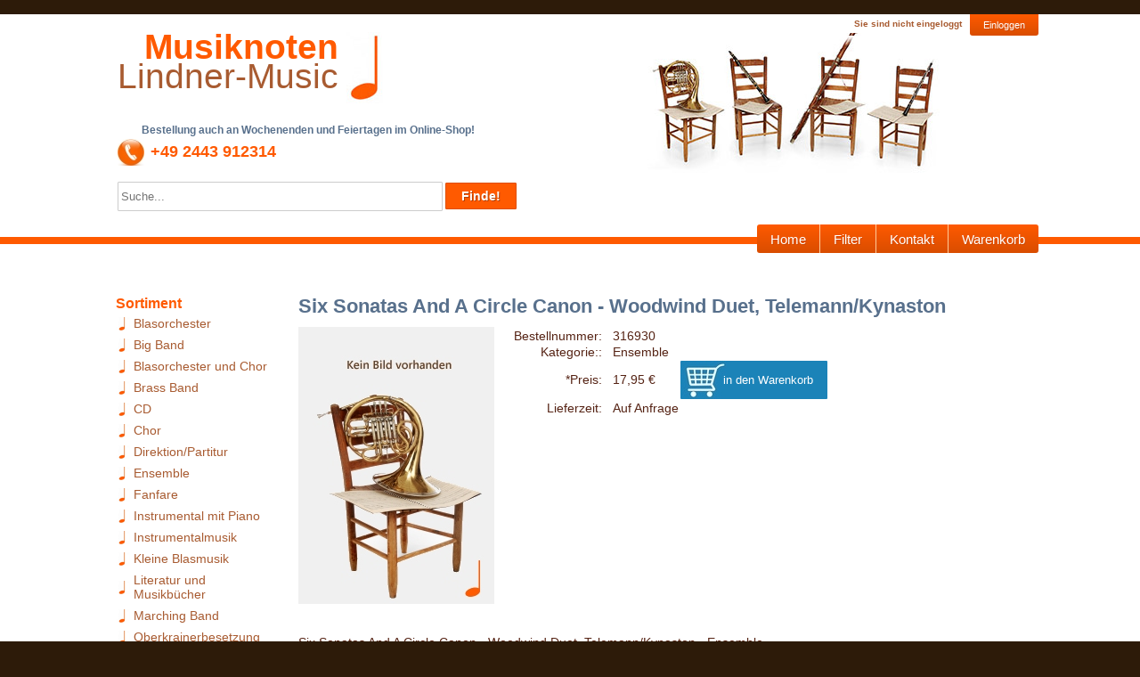

--- FILE ---
content_type: text/html
request_url: https://www.lindner-music.de/ensemble-noten/six-sonatas-and-a-circle-canon-woodwind-duet-telemann-kynaston-316930
body_size: 15234
content:
﻿<!DOCTYPE HTML PUBLIC "-//W3C//DTD HTML 3.2//EN">
<html>
<head>
        <meta charset="utf-8">
        <title>Six Sonatas And A Circle Canon - Woodwind Duet, Telemann/Kynaston</title>
        <meta name="Description" content="Musiknoten von Six Sonatas And A Circle Canon - Woodwind Duet, Telemann/Kynaston online bestellen" />
        <meta http-equiv="Content-Type" content="text/html; charset=utf-8" />
        <meta http-equiv="content-language" content="de" />
        <meta name="viewport" content="width=device-width; initial-scale=1.0; maximum-scale=1.0; user-scalable=0;" />
        <meta name="format-detection" content="telephone=no">
        <meta name="Keywords" content="musiknoten blasmusiknoten blamusik noten kaufen Six Sonatas And A Circle Canon - Woodwind Duet, Telemann/Kynaston Telemann Kynaston"/>
        <meta name="Page-topic" content="Musiknoten, Blasmusik, Musik, Noten, Medien, Versand, Bildung"/>
        <meta name="Robots" content="index,follow" />
        <meta http-equiv="Pragma" content="no-cache" />
        <link rel="shortcut icon" href="https://www.lindner-music.de/favicon.ico" type="image/x-icon"/>
        <link rel="stylesheet" type="text/css" href="/styles/style.css?c=1">
        <script src="/js/jquery-1.11.3.min.js?c=1" type="text/javascript"></script>
        <script src="/js/general.js?c=1" type="text/javascript"></script>
        <!--  -->
</head>
<body>
  <div id="main">
        <div id="header">

  <div id="logo">
        <div id="headnav">
      <div>Sie sind nicht eingeloggt</div>
      <nav>
      <ul>
        <li><a href="/login" title="Einen neuen Account kann man bequem bei einer Bestellung anlegen">Einloggen</a></li>
      </ul>
      </nav> </div>
     <a href="https://www.lindner-music.de/" title="Lindner Music">
    <div id="logo_text"> <span class="textlogo"> <span class="orange">Musiknoten</span>  <br>
      <!-- span class="brown">Johanna</span><br>
      <span class="brown">Lindner</span> <span class="orange">&amp;</span> <span class="brown">Sohn</span -->

      <span class="brown">Lindner-Music</span><br>
      <!--p style="font-size: 20px"; color:#A85B31>(vormals Johanna Lindner & Sohn)</p -->

      <!--h1 style="font-size: 36px; margin-bottom: 0px;" ><span class="brown">Claudia Sonnenschein</span>
      <h2 style="font-size: 18px; margin-bottom: 0px;" ><span class="brown">(vormals Johanna Lindner & Sohn)</span> <br -->
      </span>
    </div>
    </a>
    
    <div id="consulting">
      <p><strong>&nbsp;&nbsp;&nbsp;&nbsp;&nbsp;&nbsp;&nbsp;&nbsp;&nbsp;Bestellung
        auch an Wochenenden und Feiertagen im Online-Shop!</strong> <br>
        <img src="../images/Telefon.jpg"> <span class="number">+49 2443 912314
        <!-- <span class="blue"> von 9:00 bis 22:00 Uhr</span></span></p> -->

      <div align="center">
        <form action="/suche" method="get">
          <input class="headersearch" name="globalsearch" placeholder="Suche..." type="text" maxlength="65" align="top" />
          <input class="normalbutton" type="submit" value="Finde!" title="Blasmusik Noten und Blasmusik CDs beim Notenversand Musiknoten Johanna Lindner und Sohn finden!"/>
        </form>
      </div>
    </div>
    <div id="menubar">
      <ul id="menu">
        <li><a class="first" href="/" title="Willkommen bei Musiknoten Johanna Lindner und Sohn, Ihrem Spezialisten für Blasmusik-Noten">Home</a></li>
        <li><a class="first" href="/searchE.php" title="Notenfinder - Blasmusiknoten mit Hilfe von Filtern finden">Filter</a></li>
        <li><a href="/contact.php" title="Kontakt mit Musiknoten Johanna Lindner und Sohn aufnehmen">Kontakt</a></li>
        <li><a class="last" href="/warenkorb" title="Blasmusiknoten und Blasmusik CDs bei Musiknoten Lindner günstig kaufen">
          Warenkorb           </a></li>
      </ul>
    </div>
  </div>
  <div id="headertextbox">Bestellung auch an Wochenenden und <br>Feiertagen im Online-Shop!</div>
        </div>

        <div id="site_content">
                <div class="sidebar">

                        

                        <h4 title="Sortiment von Notenversand Musiknoten Johanna Lindner und Sohn">Sortiment</h4>
                        <ul>

                                <li><a href="/blasorchester-noten" title="Blasorchester Noten bestellen" > Blasorchester</a></li><li><a href="/big-band-noten" title="Big Band Noten bestellen" >Big Band</a></li><li><a href="/blasorchester-und-chor-noten" title="Blasorchester und Chor Noten bestellen" >Blasorchester und Chor</a></li><li><a href="/bras-band-noten" title="Brass Band Noten bestellen" >Brass Band</a></li><li><a href="/cd-kaufen" title="Blasmusik CDs bestellen" >CD</a></li><li><a href="/chor-noten" title="Chor Noten bestellen" >Chor</a></li><li><a href="/direktion-noten" title="Direktion/Partitur Noten bestellen" >Direktion/Partitur</a></li><li><a href="/ensemble-noten" title="Ensemble Noten bestellen" >Ensemble</a></li><li><a href="/fanfare-noten" title="Fanfare Noten bestellen" >Fanfare</a></li><li><a href="/instrumental-mit-piano-noten" title="Instrumental mit Piano Noten bestellen" >Instrumental mit Piano</a></li><li><a href="/instrumentalmusik-noten" title="Instrumentalmusik Noten bestellen" >Instrumentalmusik</a></li><li><a href="/kleine-blasmusik-noten" title="Kleine Blasmusik Noten bestellen" >Kleine Blasmusik</a></li><li><a href="/literatur-und-musikbuecher-kaufen" title="Literatur und Musikbücher bestellen" >Literatur und Musikbücher</a></li><li><a href="/marching-band-noten" title="Marching Band Noten bestellen" >Marching Band</a></li><li><a href="/oberkrainerbesetzung-noten" title="Noten für Oberkrainerbesetzung bestellen" >Oberkrainerbesetzung</a></li><li><a href="/sammlung-noten" title="Sammlung Noten bestellen" >Sammlung</a></li><li><a href="/schule-noten" title="Schule Noten bestellen" >Schule</a></li><li><a href="/so-to-combo-noten" title="SO/TO/Combo Noten bestellen" >SO/TO/Combo</a></li><li><a href="/software-notenarchiv" title="Noten mit Software archivieren bestellen" >Software</a></li><li><a href="/spielmannszug-noten" title="Spielmannszug Noten bestellen" >Spielmannszug</a></li><li><a href="/video-dvd-kaufen" title="Video/DVD bestellen" >Video/DVD</a></li><li><a href="/zubehoer-kaufen" title="Zubehör bestellen" >Zubehör</a></li>                        </ul>
                        <h4 title="Informationen von Musiknoten Lindner">Informationen</h4>
                        <ul>
                                <li><a href="/ueber-uns.php" title="Notenversand - Blasmusiknoten aller Musikverlage - Musiknoten Lindner">Über uns</a></li>
                                <li><a href="/Musiknotenkauf.php" title="Ein paar Erläuterungen rund um den Musiknotenkauf">Musiknotenkauf</a></li>
                                <li><a href="/transportation_costs.php" title="Günstige Porto und Verpackungskosten bei Musiknoten Lindner. Fast alle Blasorchester-Ausgaben portofrei!">Versandkosten</a></li>
                                <li><a href="/agb.php" title="Musiknoten Lindner AGB">AGB</a></li>
                                <li><a href="/impressum.php" title="Musiknotenversand Lindner - Impressum">Impressum</a></li>
                                <li><a href="/Datenschutz.php" title="Musiknotenversand Lindner - Datenschutz">Datenschutz</a></li>
                                <li><a href="/feedback.php" title="Musiknotenversand Lindner - Feedback">Feedback</a></li>

                        </ul>
                        <h4 title="Diese Kunden vertrauen uns">Referenzen</h4>
                        <ul class="referenzenbox">
                        <p class="randimages">
                                <a href="/Referenzen.php" title="Jugendblasorchester Halberstadt"><img src="../images/Referenzen/1Halberstadt.jpg" width="71" height="71" alt="Jugendblasorchester Halberstadt e. V." title="Jugendblasorchester Halberstadt e. V."></a>
                                <a href="/Referenzen.php" title="Musikverein Mechtersheim e.V."><img src="../images/Referenzen/3Mechtersheim.jpg" width="95" height="56" alt="Musikverein 1929/53 Mechtersheim e.V." title="Musikverein 1929/53 Mechtersheim e.V."></a><br>
                                <a href="/Referenzen.php" title="Blasorchester Langenhagen"><img src="../images/Referenzen/6Langenhagen.jpg" width="134" height="46" alt="Blasorchester der Stadt Langenhagen" title="Blasorchester der Stadt Langenhagen"></a><br>
                        </p>
                        </ul>

                        <h4 title="Weitere Seiten auf Musiknoten Lindner">Weiteres</h4>
                        <ul>
                                <li><a href="/verlage.php" title="Musikverlage spezialisiert auf Blasmusik">Verlage</a></li>
                                <li><a href="/komponisten.php" title="Die besten Musik-Komponisten">Komponisten</a></li>
                                <li><a href="/arrangeure.php" title="Die besten und bekanntesten Blasmusik-Arrangeure der Welt">Arrangeure</a></li>
                        </ul>


                </div>
                <div id="content"><div class="articlepage">
<h1>Six Sonatas And A Circle Canon - Woodwind Duet, Telemann/Kynaston</h1>

<img class="proimg1" style="float: left; margin-right: 20px; margin-bottom:15px;" src="/Bild/000000.jpg" alt="Musiknoten Six Sonatas And A Circle Canon - Woodwind Duet, Telemann/Kynaston" title="Musiknoten Six Sonatas And A Circle Canon - Woodwind Duet, Telemann/Kynaston" border="0" width="220" height="311"></img> 

<table>
	<tr>
		<td style="text-align: right; padding-right: 10px;">Bestellnummer:</td>
		<td>316930</td>
		<td>&nbsp;</td>
	</tr>
	<tr>
		<td style="text-align: right; padding-right: 10px;">Kategorie::</td>
		<td>Ensemble</td>
		<td>&nbsp;</td>
	</tr>
			<tr>
		
    <td style="text-align: right; padding-right: 10px;">*Preis:</td>
		<td>17,95 &euro;</td>
        <td>
			<form action="?action=insert_cart" method="post">
			<input type="hidden" name="number" value="1"  />
			<input class="buttonKauf" name="cartbutton" type="submit" value="        in den Warenkorb" title="Six Sonatas And A Circle Canon - Woodwind Duet, Telemann/Kynaston in den Warenkorb legen" />
			</form>
			</td>
		
	</tr>
	
	<tr>
		<td style="text-align: right; padding-right: 10px;">Lieferzeit:</td>
		<td >Auf Anfrage</td>
		<td>		</td>
	</tr>
	
		   	   	</table>
<div class="articlehoerprobe">
			       
			    </div>

<br style="clear: both; " />
<br /><p>Six Sonatas And A Circle Canon - Woodwind Duet, Telemann/Kynaston - Ensemble<br />
Woodwind Duet<br />
<br />
<br />
</p><p class="smallinformation">* Der Notenverkauf unterliegt der Preisbindung. Aus dem Grund können wir kurzfristige Preisanpassungen leider nicht ausschließen. Wir informieren Sie rechtzeitig.<br />
</p>

<p>&nbsp;</p>

<p></p>
<hr>
<h2>Vielleicht auch interessant?</h2>
<p></p>
<p class="randimages" align="center"><a href="/fanfare-noten/adagio-georg-filipp-telemann--ivo-kouwenhoven-fanfare-513113" title ="Adagio, Georg Filipp Telemann /Ivo Kouwenhoven - Fanfare"><img width="132" height="187" src="/Bild/513113.jpg" style="margin-left: 15px;" class="imgarticlemore" /></a> <a href="/blasorchester-noten/la-majeste-telemann-michel-500863" title ="La Majeste, Telemann/Michel"><img width="132" height="187" src="/Bild/500863.jpg" style="margin-left: 15px;" class="imgarticlemore" /></a> <a href="/blasorchester-noten/la-rjouissance-georg-philipp-telemann-valta-413703" title ="La Réjouissance, Georg Philipp Telemann/Valta"><img width="132" height="187" src="/Bild/413703.jpg" style="margin-left: 15px;" class="imgarticlemore" /></a> <a href="/blasorchester-noten/lesprance-georg-philipp-telemann-valta-413702" title ="L'Espérance, Georg Philipp Telemann/Valta"><img width="132" height="187" src="/Bild/413702.jpg" style="margin-left: 15px;" class="imgarticlemore" /></a> <a href="/blasorchester-noten/la-gnrosit-georg-philipp-telemann-valta-413701" title ="La Générosité, Georg Philipp Telemann/Valta"><img width="132" height="187" src="/Bild/413701.jpg" style="margin-left: 15px;" class="imgarticlemore" /></a> <a href="/blasorchester-noten/la-douceur-georg-philipp-telemann-valta-413700" title ="La Douceur, Georg Philipp Telemann/Valta"><img width="132" height="187" src="/Bild/413700.jpg" style="margin-left: 15px;" class="imgarticlemore" /></a> <a href="/blasorchester-noten/la-gaillardise-georg-philipp-telemann-valta-413699" title ="La Gaillardise, Georg Philipp Telemann/Valta"><img width="132" height="187" src="/Bild/413699.jpg" style="margin-left: 15px;" class="imgarticlemore" /></a> <a href="/blasorchester-noten/la-vigilance-georg-philipp-telemann-valta-413698" title ="La Vigilance, Georg Philipp Telemann/Valta"><img width="132" height="187" src="/Bild/413698.jpg" style="margin-left: 15px;" class="imgarticlemore" /></a> <a href="/blasorchester-noten/lamour-georg-philipp-telemann-valta-413697" title ="L'Amour, Georg Philipp Telemann/Valta"><img width="132" height="187" src="/Bild/413697.jpg" style="margin-left: 15px;" class="imgarticlemore" /></a> <a href="/blasorchester-noten/larmement-georg-philipp-telemann-valta-413696" title ="L'Armement, Georg Philipp Telemann/Valta"><img width="132" height="187" src="/Bild/413696.jpg" style="margin-left: 15px;" class="imgarticlemore" /></a> <hr>
</p>
</div> 

﻿          </div>
    </div>

        
        <div id="footer">
      copyright &copy; 2022 Mira Lindner, Claudia Sonnenschein | <a href="mailto:kundenservice@lindner-music.de?subject=Kontakt" title="eMail an Musiknoten Lindner senden">kundenservice@lindner-music.de</a> | <a href="https://www.lindner-music.de" target="_blank" title="Online-Shop von Musiknoten Johanna Lindner und Sohn">Lindner-music</a> | <a href="https://www.facebook.com/classenmusic/" rel="nofollow" target="_blank" title="Besuchen Sie die Facebook-Seite von Classen-Music">Facebook</a>
        </div>
</div>
<script type="text/javascript">
  var _gaq = _gaq || [];
  _gaq.push(['_setAccount', 'UA-45003994-1']);
  _gaq.push(['_trackPageview']);

  (function() {
    var ga = document.createElement('script'); ga.type = 'text/javascript'; ga.async = true;
    ga.src = ('https:' == document.location.protocol ? 'https://ssl' : 'http://www') + '.google-analytics.com/ga.js';
    var s = document.getElementsByTagName('script')[0]; s.parentNode.insertBefore(ga, s);
  })();
</script>
<!-- Piwik -->
<script type="text/javascript">
  var _paq = _paq || [];
  _paq.push(["setCookieDomain", "*.www.lindner-music.de"]);
  _paq.push(["trackPageView"]);
  _paq.push(["enableLinkTracking"]);

  (function() {
    var u=(("https:" == document.location.protocol) ? "https" : "http") + "://www.lindner-music.de/Piwik_01/";
    _paq.push(["setTrackerUrl", u+"piwik.php"]);
    _paq.push(["setSiteId", "1"]);
    var d=document, g=d.createElement("script"), s=d.getElementsByTagName("script")[0]; g.type="text/javascript";
    g.defer=true; g.async=true; g.src=u+"piwik.js"; s.parentNode.insertBefore(g,s);
  })();
</script>
<!-- End Piwik Code -->
</body>
</html>